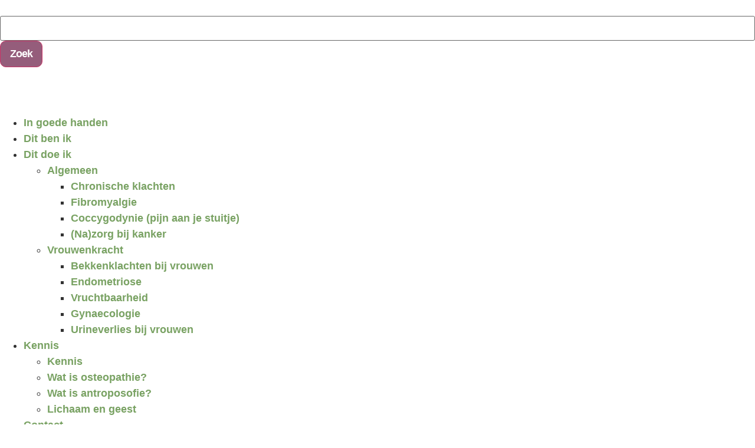

--- FILE ---
content_type: text/css
request_url: https://osteopathiemartius.nl/wp-content/uploads/elementor/css/post-6.css?ver=1761631342
body_size: 391
content:
.elementor-kit-6{--e-global-color-primary:#955D7B;--e-global-color-secondary:#E3E9DC;--e-global-color-text:#333232;--e-global-color-accent:#955D7B;--e-global-color-0ced3a6:#333232;--e-global-color-e780b9f:#FFFFFF;--e-global-typography-primary-font-family:"Spectral SC";--e-global-typography-primary-font-weight:600;--e-global-typography-primary-letter-spacing:-0.9px;--e-global-typography-secondary-font-family:"Spectral SC";--e-global-typography-secondary-font-weight:400;--e-global-typography-text-font-family:"Spectral";--e-global-typography-text-font-size:18px;--e-global-typography-text-font-weight:400;--e-global-typography-accent-font-family:"Roboto";--e-global-typography-accent-font-weight:500;--e-global-typography-6316525-font-family:"Spectral SC";--e-global-typography-6316525-font-weight:400;--e-global-typography-69d96ff-font-family:"Spectral SC";--e-global-typography-69d96ff-font-size:42px;font-family:var( --e-global-typography-text-font-family ), Sans-serif;font-size:var( --e-global-typography-text-font-size );font-weight:var( --e-global-typography-text-font-weight );}.elementor-kit-6 button,.elementor-kit-6 input[type="button"],.elementor-kit-6 input[type="submit"],.elementor-kit-6 .elementor-button{background-color:var( --e-global-color-primary );font-family:"Spectral SC", Sans-serif;font-size:18px;font-weight:600;letter-spacing:-0.9px;color:var( --e-global-color-e780b9f );border-radius:10px 10px 10px 10px;}.elementor-kit-6 e-page-transition{background-color:#FFBC7D;}.site-header{background-color:var( --e-global-color-secondary );}.site-footer{background-color:#E3E9DC;padding-inline-end:0px;padding-inline-start:0px;}.elementor-kit-6 a{color:#79A263;font-size:18px;font-weight:bold;}.elementor-kit-6 a:hover{color:var( --e-global-color-text );}.elementor-kit-6 h1{font-family:"Spectral SC", Sans-serif;font-size:30px;font-weight:600;}.elementor-kit-6 h2{font-family:"Spectral SC", Sans-serif;font-size:25px;font-weight:700;letter-spacing:-0.9px;}.elementor-kit-6 h3{color:var( --e-global-color-primary );font-family:var( --e-global-typography-secondary-font-family ), Sans-serif;font-weight:var( --e-global-typography-secondary-font-weight );}.elementor-section.elementor-section-boxed > .elementor-container{max-width:1140px;}.e-con{--container-max-width:1140px;}.elementor-widget:not(:last-child){margin-block-end:20px;}.elementor-element{--widgets-spacing:20px 20px;--widgets-spacing-row:20px;--widgets-spacing-column:20px;}.site-header .site-branding .site-logo img{width:186px;max-width:186px;}.site-header .site-navigation ul.menu li a{color:var( --e-global-color-text );}.site-header .site-navigation-toggle .site-navigation-toggle-icon{color:var( --e-global-color-primary );}.site-header .site-navigation .menu li{font-family:var( --e-global-typography-text-font-family ), Sans-serif;font-size:var( --e-global-typography-text-font-size );font-weight:var( --e-global-typography-text-font-weight );}.site-footer .site-branding .site-logo img{width:139px;max-width:139px;}.site-footer .copyright p{color:var( --e-global-color-accent );font-family:"Spectral", Sans-serif;font-size:16px;font-weight:400;}@media(max-width:1025px){.elementor-kit-6{font-size:var( --e-global-typography-text-font-size );}.elementor-section.elementor-section-boxed > .elementor-container{max-width:1024px;}.e-con{--container-max-width:1024px;}.site-header .site-navigation .menu li{font-size:var( --e-global-typography-text-font-size );}}@media(max-width:768px){.elementor-kit-6{font-size:var( --e-global-typography-text-font-size );}.elementor-section.elementor-section-boxed > .elementor-container{max-width:767px;}.e-con{--container-max-width:767px;}.site-header .site-navigation .menu li{font-size:var( --e-global-typography-text-font-size );}}